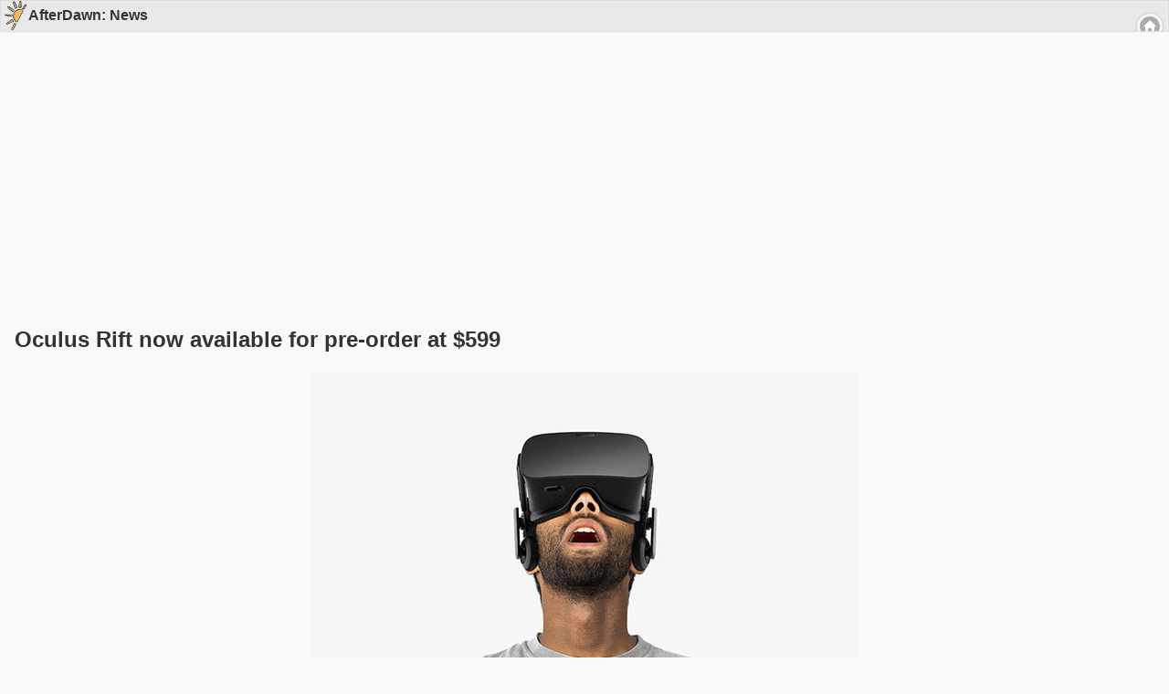

--- FILE ---
content_type: text/html;charset=windows-1252
request_url: https://m.afterdawn.com/article.cfm/2016/01/07/oculus-rift-now-available-for-pre-order-at-599
body_size: 21938
content:






	
	<!DOCTYPE html>
<html>
	<head>
		<meta http-equiv="Content-Type" content="application/xhtml+xml; charset=UTF-8" />
		
			
<script type="text/javascript">(window.NREUM||(NREUM={})).init={ajax:{deny_list:["bam.nr-data.net"]},feature_flags:["soft_nav"]};(window.NREUM||(NREUM={})).loader_config={licenseKey:"a60c345c66",applicationID:"68128913",browserID:"73307292"};;/*! For license information please see nr-loader-rum-1.308.0.min.js.LICENSE.txt */
(()=>{var e,t,r={163:(e,t,r)=>{"use strict";r.d(t,{j:()=>E});var n=r(384),i=r(1741);var a=r(2555);r(860).K7.genericEvents;const s="experimental.resources",o="register",c=e=>{if(!e||"string"!=typeof e)return!1;try{document.createDocumentFragment().querySelector(e)}catch{return!1}return!0};var d=r(2614),u=r(944),l=r(8122);const f="[data-nr-mask]",g=e=>(0,l.a)(e,(()=>{const e={feature_flags:[],experimental:{allow_registered_children:!1,resources:!1},mask_selector:"*",block_selector:"[data-nr-block]",mask_input_options:{color:!1,date:!1,"datetime-local":!1,email:!1,month:!1,number:!1,range:!1,search:!1,tel:!1,text:!1,time:!1,url:!1,week:!1,textarea:!1,select:!1,password:!0}};return{ajax:{deny_list:void 0,block_internal:!0,enabled:!0,autoStart:!0},api:{get allow_registered_children(){return e.feature_flags.includes(o)||e.experimental.allow_registered_children},set allow_registered_children(t){e.experimental.allow_registered_children=t},duplicate_registered_data:!1},browser_consent_mode:{enabled:!1},distributed_tracing:{enabled:void 0,exclude_newrelic_header:void 0,cors_use_newrelic_header:void 0,cors_use_tracecontext_headers:void 0,allowed_origins:void 0},get feature_flags(){return e.feature_flags},set feature_flags(t){e.feature_flags=t},generic_events:{enabled:!0,autoStart:!0},harvest:{interval:30},jserrors:{enabled:!0,autoStart:!0},logging:{enabled:!0,autoStart:!0},metrics:{enabled:!0,autoStart:!0},obfuscate:void 0,page_action:{enabled:!0},page_view_event:{enabled:!0,autoStart:!0},page_view_timing:{enabled:!0,autoStart:!0},performance:{capture_marks:!1,capture_measures:!1,capture_detail:!0,resources:{get enabled(){return e.feature_flags.includes(s)||e.experimental.resources},set enabled(t){e.experimental.resources=t},asset_types:[],first_party_domains:[],ignore_newrelic:!0}},privacy:{cookies_enabled:!0},proxy:{assets:void 0,beacon:void 0},session:{expiresMs:d.wk,inactiveMs:d.BB},session_replay:{autoStart:!0,enabled:!1,preload:!1,sampling_rate:10,error_sampling_rate:100,collect_fonts:!1,inline_images:!1,fix_stylesheets:!0,mask_all_inputs:!0,get mask_text_selector(){return e.mask_selector},set mask_text_selector(t){c(t)?e.mask_selector="".concat(t,",").concat(f):""===t||null===t?e.mask_selector=f:(0,u.R)(5,t)},get block_class(){return"nr-block"},get ignore_class(){return"nr-ignore"},get mask_text_class(){return"nr-mask"},get block_selector(){return e.block_selector},set block_selector(t){c(t)?e.block_selector+=",".concat(t):""!==t&&(0,u.R)(6,t)},get mask_input_options(){return e.mask_input_options},set mask_input_options(t){t&&"object"==typeof t?e.mask_input_options={...t,password:!0}:(0,u.R)(7,t)}},session_trace:{enabled:!0,autoStart:!0},soft_navigations:{enabled:!0,autoStart:!0},spa:{enabled:!0,autoStart:!0},ssl:void 0,user_actions:{enabled:!0,elementAttributes:["id","className","tagName","type"]}}})());var p=r(6154),m=r(9324);let h=0;const v={buildEnv:m.F3,distMethod:m.Xs,version:m.xv,originTime:p.WN},b={consented:!1},y={appMetadata:{},get consented(){return this.session?.state?.consent||b.consented},set consented(e){b.consented=e},customTransaction:void 0,denyList:void 0,disabled:!1,harvester:void 0,isolatedBacklog:!1,isRecording:!1,loaderType:void 0,maxBytes:3e4,obfuscator:void 0,onerror:void 0,ptid:void 0,releaseIds:{},session:void 0,timeKeeper:void 0,registeredEntities:[],jsAttributesMetadata:{bytes:0},get harvestCount(){return++h}},_=e=>{const t=(0,l.a)(e,y),r=Object.keys(v).reduce((e,t)=>(e[t]={value:v[t],writable:!1,configurable:!0,enumerable:!0},e),{});return Object.defineProperties(t,r)};var w=r(5701);const x=e=>{const t=e.startsWith("http");e+="/",r.p=t?e:"https://"+e};var R=r(7836),k=r(3241);const A={accountID:void 0,trustKey:void 0,agentID:void 0,licenseKey:void 0,applicationID:void 0,xpid:void 0},S=e=>(0,l.a)(e,A),T=new Set;function E(e,t={},r,s){let{init:o,info:c,loader_config:d,runtime:u={},exposed:l=!0}=t;if(!c){const e=(0,n.pV)();o=e.init,c=e.info,d=e.loader_config}e.init=g(o||{}),e.loader_config=S(d||{}),c.jsAttributes??={},p.bv&&(c.jsAttributes.isWorker=!0),e.info=(0,a.D)(c);const f=e.init,m=[c.beacon,c.errorBeacon];T.has(e.agentIdentifier)||(f.proxy.assets&&(x(f.proxy.assets),m.push(f.proxy.assets)),f.proxy.beacon&&m.push(f.proxy.beacon),e.beacons=[...m],function(e){const t=(0,n.pV)();Object.getOwnPropertyNames(i.W.prototype).forEach(r=>{const n=i.W.prototype[r];if("function"!=typeof n||"constructor"===n)return;let a=t[r];e[r]&&!1!==e.exposed&&"micro-agent"!==e.runtime?.loaderType&&(t[r]=(...t)=>{const n=e[r](...t);return a?a(...t):n})})}(e),(0,n.US)("activatedFeatures",w.B)),u.denyList=[...f.ajax.deny_list||[],...f.ajax.block_internal?m:[]],u.ptid=e.agentIdentifier,u.loaderType=r,e.runtime=_(u),T.has(e.agentIdentifier)||(e.ee=R.ee.get(e.agentIdentifier),e.exposed=l,(0,k.W)({agentIdentifier:e.agentIdentifier,drained:!!w.B?.[e.agentIdentifier],type:"lifecycle",name:"initialize",feature:void 0,data:e.config})),T.add(e.agentIdentifier)}},384:(e,t,r)=>{"use strict";r.d(t,{NT:()=>s,US:()=>u,Zm:()=>o,bQ:()=>d,dV:()=>c,pV:()=>l});var n=r(6154),i=r(1863),a=r(1910);const s={beacon:"bam.nr-data.net",errorBeacon:"bam.nr-data.net"};function o(){return n.gm.NREUM||(n.gm.NREUM={}),void 0===n.gm.newrelic&&(n.gm.newrelic=n.gm.NREUM),n.gm.NREUM}function c(){let e=o();return e.o||(e.o={ST:n.gm.setTimeout,SI:n.gm.setImmediate||n.gm.setInterval,CT:n.gm.clearTimeout,XHR:n.gm.XMLHttpRequest,REQ:n.gm.Request,EV:n.gm.Event,PR:n.gm.Promise,MO:n.gm.MutationObserver,FETCH:n.gm.fetch,WS:n.gm.WebSocket},(0,a.i)(...Object.values(e.o))),e}function d(e,t){let r=o();r.initializedAgents??={},t.initializedAt={ms:(0,i.t)(),date:new Date},r.initializedAgents[e]=t}function u(e,t){o()[e]=t}function l(){return function(){let e=o();const t=e.info||{};e.info={beacon:s.beacon,errorBeacon:s.errorBeacon,...t}}(),function(){let e=o();const t=e.init||{};e.init={...t}}(),c(),function(){let e=o();const t=e.loader_config||{};e.loader_config={...t}}(),o()}},782:(e,t,r)=>{"use strict";r.d(t,{T:()=>n});const n=r(860).K7.pageViewTiming},860:(e,t,r)=>{"use strict";r.d(t,{$J:()=>u,K7:()=>c,P3:()=>d,XX:()=>i,Yy:()=>o,df:()=>a,qY:()=>n,v4:()=>s});const n="events",i="jserrors",a="browser/blobs",s="rum",o="browser/logs",c={ajax:"ajax",genericEvents:"generic_events",jserrors:i,logging:"logging",metrics:"metrics",pageAction:"page_action",pageViewEvent:"page_view_event",pageViewTiming:"page_view_timing",sessionReplay:"session_replay",sessionTrace:"session_trace",softNav:"soft_navigations",spa:"spa"},d={[c.pageViewEvent]:1,[c.pageViewTiming]:2,[c.metrics]:3,[c.jserrors]:4,[c.spa]:5,[c.ajax]:6,[c.sessionTrace]:7,[c.softNav]:8,[c.sessionReplay]:9,[c.logging]:10,[c.genericEvents]:11},u={[c.pageViewEvent]:s,[c.pageViewTiming]:n,[c.ajax]:n,[c.spa]:n,[c.softNav]:n,[c.metrics]:i,[c.jserrors]:i,[c.sessionTrace]:a,[c.sessionReplay]:a,[c.logging]:o,[c.genericEvents]:"ins"}},944:(e,t,r)=>{"use strict";r.d(t,{R:()=>i});var n=r(3241);function i(e,t){"function"==typeof console.debug&&(console.debug("New Relic Warning: https://github.com/newrelic/newrelic-browser-agent/blob/main/docs/warning-codes.md#".concat(e),t),(0,n.W)({agentIdentifier:null,drained:null,type:"data",name:"warn",feature:"warn",data:{code:e,secondary:t}}))}},1687:(e,t,r)=>{"use strict";r.d(t,{Ak:()=>d,Ze:()=>f,x3:()=>u});var n=r(3241),i=r(7836),a=r(3606),s=r(860),o=r(2646);const c={};function d(e,t){const r={staged:!1,priority:s.P3[t]||0};l(e),c[e].get(t)||c[e].set(t,r)}function u(e,t){e&&c[e]&&(c[e].get(t)&&c[e].delete(t),p(e,t,!1),c[e].size&&g(e))}function l(e){if(!e)throw new Error("agentIdentifier required");c[e]||(c[e]=new Map)}function f(e="",t="feature",r=!1){if(l(e),!e||!c[e].get(t)||r)return p(e,t);c[e].get(t).staged=!0,g(e)}function g(e){const t=Array.from(c[e]);t.every(([e,t])=>t.staged)&&(t.sort((e,t)=>e[1].priority-t[1].priority),t.forEach(([t])=>{c[e].delete(t),p(e,t)}))}function p(e,t,r=!0){const s=e?i.ee.get(e):i.ee,c=a.i.handlers;if(!s.aborted&&s.backlog&&c){if((0,n.W)({agentIdentifier:e,type:"lifecycle",name:"drain",feature:t}),r){const e=s.backlog[t],r=c[t];if(r){for(let t=0;e&&t<e.length;++t)m(e[t],r);Object.entries(r).forEach(([e,t])=>{Object.values(t||{}).forEach(t=>{t[0]?.on&&t[0]?.context()instanceof o.y&&t[0].on(e,t[1])})})}}s.isolatedBacklog||delete c[t],s.backlog[t]=null,s.emit("drain-"+t,[])}}function m(e,t){var r=e[1];Object.values(t[r]||{}).forEach(t=>{var r=e[0];if(t[0]===r){var n=t[1],i=e[3],a=e[2];n.apply(i,a)}})}},1738:(e,t,r)=>{"use strict";r.d(t,{U:()=>g,Y:()=>f});var n=r(3241),i=r(9908),a=r(1863),s=r(944),o=r(5701),c=r(3969),d=r(8362),u=r(860),l=r(4261);function f(e,t,r,a){const f=a||r;!f||f[e]&&f[e]!==d.d.prototype[e]||(f[e]=function(){(0,i.p)(c.xV,["API/"+e+"/called"],void 0,u.K7.metrics,r.ee),(0,n.W)({agentIdentifier:r.agentIdentifier,drained:!!o.B?.[r.agentIdentifier],type:"data",name:"api",feature:l.Pl+e,data:{}});try{return t.apply(this,arguments)}catch(e){(0,s.R)(23,e)}})}function g(e,t,r,n,s){const o=e.info;null===r?delete o.jsAttributes[t]:o.jsAttributes[t]=r,(s||null===r)&&(0,i.p)(l.Pl+n,[(0,a.t)(),t,r],void 0,"session",e.ee)}},1741:(e,t,r)=>{"use strict";r.d(t,{W:()=>a});var n=r(944),i=r(4261);class a{#e(e,...t){if(this[e]!==a.prototype[e])return this[e](...t);(0,n.R)(35,e)}addPageAction(e,t){return this.#e(i.hG,e,t)}register(e){return this.#e(i.eY,e)}recordCustomEvent(e,t){return this.#e(i.fF,e,t)}setPageViewName(e,t){return this.#e(i.Fw,e,t)}setCustomAttribute(e,t,r){return this.#e(i.cD,e,t,r)}noticeError(e,t){return this.#e(i.o5,e,t)}setUserId(e,t=!1){return this.#e(i.Dl,e,t)}setApplicationVersion(e){return this.#e(i.nb,e)}setErrorHandler(e){return this.#e(i.bt,e)}addRelease(e,t){return this.#e(i.k6,e,t)}log(e,t){return this.#e(i.$9,e,t)}start(){return this.#e(i.d3)}finished(e){return this.#e(i.BL,e)}recordReplay(){return this.#e(i.CH)}pauseReplay(){return this.#e(i.Tb)}addToTrace(e){return this.#e(i.U2,e)}setCurrentRouteName(e){return this.#e(i.PA,e)}interaction(e){return this.#e(i.dT,e)}wrapLogger(e,t,r){return this.#e(i.Wb,e,t,r)}measure(e,t){return this.#e(i.V1,e,t)}consent(e){return this.#e(i.Pv,e)}}},1863:(e,t,r)=>{"use strict";function n(){return Math.floor(performance.now())}r.d(t,{t:()=>n})},1910:(e,t,r)=>{"use strict";r.d(t,{i:()=>a});var n=r(944);const i=new Map;function a(...e){return e.every(e=>{if(i.has(e))return i.get(e);const t="function"==typeof e?e.toString():"",r=t.includes("[native code]"),a=t.includes("nrWrapper");return r||a||(0,n.R)(64,e?.name||t),i.set(e,r),r})}},2555:(e,t,r)=>{"use strict";r.d(t,{D:()=>o,f:()=>s});var n=r(384),i=r(8122);const a={beacon:n.NT.beacon,errorBeacon:n.NT.errorBeacon,licenseKey:void 0,applicationID:void 0,sa:void 0,queueTime:void 0,applicationTime:void 0,ttGuid:void 0,user:void 0,account:void 0,product:void 0,extra:void 0,jsAttributes:{},userAttributes:void 0,atts:void 0,transactionName:void 0,tNamePlain:void 0};function s(e){try{return!!e.licenseKey&&!!e.errorBeacon&&!!e.applicationID}catch(e){return!1}}const o=e=>(0,i.a)(e,a)},2614:(e,t,r)=>{"use strict";r.d(t,{BB:()=>s,H3:()=>n,g:()=>d,iL:()=>c,tS:()=>o,uh:()=>i,wk:()=>a});const n="NRBA",i="SESSION",a=144e5,s=18e5,o={STARTED:"session-started",PAUSE:"session-pause",RESET:"session-reset",RESUME:"session-resume",UPDATE:"session-update"},c={SAME_TAB:"same-tab",CROSS_TAB:"cross-tab"},d={OFF:0,FULL:1,ERROR:2}},2646:(e,t,r)=>{"use strict";r.d(t,{y:()=>n});class n{constructor(e){this.contextId=e}}},2843:(e,t,r)=>{"use strict";r.d(t,{G:()=>a,u:()=>i});var n=r(3878);function i(e,t=!1,r,i){(0,n.DD)("visibilitychange",function(){if(t)return void("hidden"===document.visibilityState&&e());e(document.visibilityState)},r,i)}function a(e,t,r){(0,n.sp)("pagehide",e,t,r)}},3241:(e,t,r)=>{"use strict";r.d(t,{W:()=>a});var n=r(6154);const i="newrelic";function a(e={}){try{n.gm.dispatchEvent(new CustomEvent(i,{detail:e}))}catch(e){}}},3606:(e,t,r)=>{"use strict";r.d(t,{i:()=>a});var n=r(9908);a.on=s;var i=a.handlers={};function a(e,t,r,a){s(a||n.d,i,e,t,r)}function s(e,t,r,i,a){a||(a="feature"),e||(e=n.d);var s=t[a]=t[a]||{};(s[r]=s[r]||[]).push([e,i])}},3878:(e,t,r)=>{"use strict";function n(e,t){return{capture:e,passive:!1,signal:t}}function i(e,t,r=!1,i){window.addEventListener(e,t,n(r,i))}function a(e,t,r=!1,i){document.addEventListener(e,t,n(r,i))}r.d(t,{DD:()=>a,jT:()=>n,sp:()=>i})},3969:(e,t,r)=>{"use strict";r.d(t,{TZ:()=>n,XG:()=>o,rs:()=>i,xV:()=>s,z_:()=>a});const n=r(860).K7.metrics,i="sm",a="cm",s="storeSupportabilityMetrics",o="storeEventMetrics"},4234:(e,t,r)=>{"use strict";r.d(t,{W:()=>a});var n=r(7836),i=r(1687);class a{constructor(e,t){this.agentIdentifier=e,this.ee=n.ee.get(e),this.featureName=t,this.blocked=!1}deregisterDrain(){(0,i.x3)(this.agentIdentifier,this.featureName)}}},4261:(e,t,r)=>{"use strict";r.d(t,{$9:()=>d,BL:()=>o,CH:()=>g,Dl:()=>_,Fw:()=>y,PA:()=>h,Pl:()=>n,Pv:()=>k,Tb:()=>l,U2:()=>a,V1:()=>R,Wb:()=>x,bt:()=>b,cD:()=>v,d3:()=>w,dT:()=>c,eY:()=>p,fF:()=>f,hG:()=>i,k6:()=>s,nb:()=>m,o5:()=>u});const n="api-",i="addPageAction",a="addToTrace",s="addRelease",o="finished",c="interaction",d="log",u="noticeError",l="pauseReplay",f="recordCustomEvent",g="recordReplay",p="register",m="setApplicationVersion",h="setCurrentRouteName",v="setCustomAttribute",b="setErrorHandler",y="setPageViewName",_="setUserId",w="start",x="wrapLogger",R="measure",k="consent"},5289:(e,t,r)=>{"use strict";r.d(t,{GG:()=>s,Qr:()=>c,sB:()=>o});var n=r(3878),i=r(6389);function a(){return"undefined"==typeof document||"complete"===document.readyState}function s(e,t){if(a())return e();const r=(0,i.J)(e),s=setInterval(()=>{a()&&(clearInterval(s),r())},500);(0,n.sp)("load",r,t)}function o(e){if(a())return e();(0,n.DD)("DOMContentLoaded",e)}function c(e){if(a())return e();(0,n.sp)("popstate",e)}},5607:(e,t,r)=>{"use strict";r.d(t,{W:()=>n});const n=(0,r(9566).bz)()},5701:(e,t,r)=>{"use strict";r.d(t,{B:()=>a,t:()=>s});var n=r(3241);const i=new Set,a={};function s(e,t){const r=t.agentIdentifier;a[r]??={},e&&"object"==typeof e&&(i.has(r)||(t.ee.emit("rumresp",[e]),a[r]=e,i.add(r),(0,n.W)({agentIdentifier:r,loaded:!0,drained:!0,type:"lifecycle",name:"load",feature:void 0,data:e})))}},6154:(e,t,r)=>{"use strict";r.d(t,{OF:()=>c,RI:()=>i,WN:()=>u,bv:()=>a,eN:()=>l,gm:()=>s,mw:()=>o,sb:()=>d});var n=r(1863);const i="undefined"!=typeof window&&!!window.document,a="undefined"!=typeof WorkerGlobalScope&&("undefined"!=typeof self&&self instanceof WorkerGlobalScope&&self.navigator instanceof WorkerNavigator||"undefined"!=typeof globalThis&&globalThis instanceof WorkerGlobalScope&&globalThis.navigator instanceof WorkerNavigator),s=i?window:"undefined"!=typeof WorkerGlobalScope&&("undefined"!=typeof self&&self instanceof WorkerGlobalScope&&self||"undefined"!=typeof globalThis&&globalThis instanceof WorkerGlobalScope&&globalThis),o=Boolean("hidden"===s?.document?.visibilityState),c=/iPad|iPhone|iPod/.test(s.navigator?.userAgent),d=c&&"undefined"==typeof SharedWorker,u=((()=>{const e=s.navigator?.userAgent?.match(/Firefox[/\s](\d+\.\d+)/);Array.isArray(e)&&e.length>=2&&e[1]})(),Date.now()-(0,n.t)()),l=()=>"undefined"!=typeof PerformanceNavigationTiming&&s?.performance?.getEntriesByType("navigation")?.[0]?.responseStart},6389:(e,t,r)=>{"use strict";function n(e,t=500,r={}){const n=r?.leading||!1;let i;return(...r)=>{n&&void 0===i&&(e.apply(this,r),i=setTimeout(()=>{i=clearTimeout(i)},t)),n||(clearTimeout(i),i=setTimeout(()=>{e.apply(this,r)},t))}}function i(e){let t=!1;return(...r)=>{t||(t=!0,e.apply(this,r))}}r.d(t,{J:()=>i,s:()=>n})},6630:(e,t,r)=>{"use strict";r.d(t,{T:()=>n});const n=r(860).K7.pageViewEvent},7699:(e,t,r)=>{"use strict";r.d(t,{It:()=>a,KC:()=>o,No:()=>i,qh:()=>s});var n=r(860);const i=16e3,a=1e6,s="SESSION_ERROR",o={[n.K7.logging]:!0,[n.K7.genericEvents]:!1,[n.K7.jserrors]:!1,[n.K7.ajax]:!1}},7836:(e,t,r)=>{"use strict";r.d(t,{P:()=>o,ee:()=>c});var n=r(384),i=r(8990),a=r(2646),s=r(5607);const o="nr@context:".concat(s.W),c=function e(t,r){var n={},s={},u={},l=!1;try{l=16===r.length&&d.initializedAgents?.[r]?.runtime.isolatedBacklog}catch(e){}var f={on:p,addEventListener:p,removeEventListener:function(e,t){var r=n[e];if(!r)return;for(var i=0;i<r.length;i++)r[i]===t&&r.splice(i,1)},emit:function(e,r,n,i,a){!1!==a&&(a=!0);if(c.aborted&&!i)return;t&&a&&t.emit(e,r,n);var o=g(n);m(e).forEach(e=>{e.apply(o,r)});var d=v()[s[e]];d&&d.push([f,e,r,o]);return o},get:h,listeners:m,context:g,buffer:function(e,t){const r=v();if(t=t||"feature",f.aborted)return;Object.entries(e||{}).forEach(([e,n])=>{s[n]=t,t in r||(r[t]=[])})},abort:function(){f._aborted=!0,Object.keys(f.backlog).forEach(e=>{delete f.backlog[e]})},isBuffering:function(e){return!!v()[s[e]]},debugId:r,backlog:l?{}:t&&"object"==typeof t.backlog?t.backlog:{},isolatedBacklog:l};return Object.defineProperty(f,"aborted",{get:()=>{let e=f._aborted||!1;return e||(t&&(e=t.aborted),e)}}),f;function g(e){return e&&e instanceof a.y?e:e?(0,i.I)(e,o,()=>new a.y(o)):new a.y(o)}function p(e,t){n[e]=m(e).concat(t)}function m(e){return n[e]||[]}function h(t){return u[t]=u[t]||e(f,t)}function v(){return f.backlog}}(void 0,"globalEE"),d=(0,n.Zm)();d.ee||(d.ee=c)},8122:(e,t,r)=>{"use strict";r.d(t,{a:()=>i});var n=r(944);function i(e,t){try{if(!e||"object"!=typeof e)return(0,n.R)(3);if(!t||"object"!=typeof t)return(0,n.R)(4);const r=Object.create(Object.getPrototypeOf(t),Object.getOwnPropertyDescriptors(t)),a=0===Object.keys(r).length?e:r;for(let s in a)if(void 0!==e[s])try{if(null===e[s]){r[s]=null;continue}Array.isArray(e[s])&&Array.isArray(t[s])?r[s]=Array.from(new Set([...e[s],...t[s]])):"object"==typeof e[s]&&"object"==typeof t[s]?r[s]=i(e[s],t[s]):r[s]=e[s]}catch(e){r[s]||(0,n.R)(1,e)}return r}catch(e){(0,n.R)(2,e)}}},8362:(e,t,r)=>{"use strict";r.d(t,{d:()=>a});var n=r(9566),i=r(1741);class a extends i.W{agentIdentifier=(0,n.LA)(16)}},8374:(e,t,r)=>{r.nc=(()=>{try{return document?.currentScript?.nonce}catch(e){}return""})()},8990:(e,t,r)=>{"use strict";r.d(t,{I:()=>i});var n=Object.prototype.hasOwnProperty;function i(e,t,r){if(n.call(e,t))return e[t];var i=r();if(Object.defineProperty&&Object.keys)try{return Object.defineProperty(e,t,{value:i,writable:!0,enumerable:!1}),i}catch(e){}return e[t]=i,i}},9324:(e,t,r)=>{"use strict";r.d(t,{F3:()=>i,Xs:()=>a,xv:()=>n});const n="1.308.0",i="PROD",a="CDN"},9566:(e,t,r)=>{"use strict";r.d(t,{LA:()=>o,bz:()=>s});var n=r(6154);const i="xxxxxxxx-xxxx-4xxx-yxxx-xxxxxxxxxxxx";function a(e,t){return e?15&e[t]:16*Math.random()|0}function s(){const e=n.gm?.crypto||n.gm?.msCrypto;let t,r=0;return e&&e.getRandomValues&&(t=e.getRandomValues(new Uint8Array(30))),i.split("").map(e=>"x"===e?a(t,r++).toString(16):"y"===e?(3&a()|8).toString(16):e).join("")}function o(e){const t=n.gm?.crypto||n.gm?.msCrypto;let r,i=0;t&&t.getRandomValues&&(r=t.getRandomValues(new Uint8Array(e)));const s=[];for(var o=0;o<e;o++)s.push(a(r,i++).toString(16));return s.join("")}},9908:(e,t,r)=>{"use strict";r.d(t,{d:()=>n,p:()=>i});var n=r(7836).ee.get("handle");function i(e,t,r,i,a){a?(a.buffer([e],i),a.emit(e,t,r)):(n.buffer([e],i),n.emit(e,t,r))}}},n={};function i(e){var t=n[e];if(void 0!==t)return t.exports;var a=n[e]={exports:{}};return r[e](a,a.exports,i),a.exports}i.m=r,i.d=(e,t)=>{for(var r in t)i.o(t,r)&&!i.o(e,r)&&Object.defineProperty(e,r,{enumerable:!0,get:t[r]})},i.f={},i.e=e=>Promise.all(Object.keys(i.f).reduce((t,r)=>(i.f[r](e,t),t),[])),i.u=e=>"nr-rum-1.308.0.min.js",i.o=(e,t)=>Object.prototype.hasOwnProperty.call(e,t),e={},t="NRBA-1.308.0.PROD:",i.l=(r,n,a,s)=>{if(e[r])e[r].push(n);else{var o,c;if(void 0!==a)for(var d=document.getElementsByTagName("script"),u=0;u<d.length;u++){var l=d[u];if(l.getAttribute("src")==r||l.getAttribute("data-webpack")==t+a){o=l;break}}if(!o){c=!0;var f={296:"sha512-+MIMDsOcckGXa1EdWHqFNv7P+JUkd5kQwCBr3KE6uCvnsBNUrdSt4a/3/L4j4TxtnaMNjHpza2/erNQbpacJQA=="};(o=document.createElement("script")).charset="utf-8",i.nc&&o.setAttribute("nonce",i.nc),o.setAttribute("data-webpack",t+a),o.src=r,0!==o.src.indexOf(window.location.origin+"/")&&(o.crossOrigin="anonymous"),f[s]&&(o.integrity=f[s])}e[r]=[n];var g=(t,n)=>{o.onerror=o.onload=null,clearTimeout(p);var i=e[r];if(delete e[r],o.parentNode&&o.parentNode.removeChild(o),i&&i.forEach(e=>e(n)),t)return t(n)},p=setTimeout(g.bind(null,void 0,{type:"timeout",target:o}),12e4);o.onerror=g.bind(null,o.onerror),o.onload=g.bind(null,o.onload),c&&document.head.appendChild(o)}},i.r=e=>{"undefined"!=typeof Symbol&&Symbol.toStringTag&&Object.defineProperty(e,Symbol.toStringTag,{value:"Module"}),Object.defineProperty(e,"__esModule",{value:!0})},i.p="https://js-agent.newrelic.com/",(()=>{var e={374:0,840:0};i.f.j=(t,r)=>{var n=i.o(e,t)?e[t]:void 0;if(0!==n)if(n)r.push(n[2]);else{var a=new Promise((r,i)=>n=e[t]=[r,i]);r.push(n[2]=a);var s=i.p+i.u(t),o=new Error;i.l(s,r=>{if(i.o(e,t)&&(0!==(n=e[t])&&(e[t]=void 0),n)){var a=r&&("load"===r.type?"missing":r.type),s=r&&r.target&&r.target.src;o.message="Loading chunk "+t+" failed: ("+a+": "+s+")",o.name="ChunkLoadError",o.type=a,o.request=s,n[1](o)}},"chunk-"+t,t)}};var t=(t,r)=>{var n,a,[s,o,c]=r,d=0;if(s.some(t=>0!==e[t])){for(n in o)i.o(o,n)&&(i.m[n]=o[n]);if(c)c(i)}for(t&&t(r);d<s.length;d++)a=s[d],i.o(e,a)&&e[a]&&e[a][0](),e[a]=0},r=self["webpackChunk:NRBA-1.308.0.PROD"]=self["webpackChunk:NRBA-1.308.0.PROD"]||[];r.forEach(t.bind(null,0)),r.push=t.bind(null,r.push.bind(r))})(),(()=>{"use strict";i(8374);var e=i(8362),t=i(860);const r=Object.values(t.K7);var n=i(163);var a=i(9908),s=i(1863),o=i(4261),c=i(1738);var d=i(1687),u=i(4234),l=i(5289),f=i(6154),g=i(944),p=i(384);const m=e=>f.RI&&!0===e?.privacy.cookies_enabled;function h(e){return!!(0,p.dV)().o.MO&&m(e)&&!0===e?.session_trace.enabled}var v=i(6389),b=i(7699);class y extends u.W{constructor(e,t){super(e.agentIdentifier,t),this.agentRef=e,this.abortHandler=void 0,this.featAggregate=void 0,this.loadedSuccessfully=void 0,this.onAggregateImported=new Promise(e=>{this.loadedSuccessfully=e}),this.deferred=Promise.resolve(),!1===e.init[this.featureName].autoStart?this.deferred=new Promise((t,r)=>{this.ee.on("manual-start-all",(0,v.J)(()=>{(0,d.Ak)(e.agentIdentifier,this.featureName),t()}))}):(0,d.Ak)(e.agentIdentifier,t)}importAggregator(e,t,r={}){if(this.featAggregate)return;const n=async()=>{let n;await this.deferred;try{if(m(e.init)){const{setupAgentSession:t}=await i.e(296).then(i.bind(i,3305));n=t(e)}}catch(e){(0,g.R)(20,e),this.ee.emit("internal-error",[e]),(0,a.p)(b.qh,[e],void 0,this.featureName,this.ee)}try{if(!this.#t(this.featureName,n,e.init))return(0,d.Ze)(this.agentIdentifier,this.featureName),void this.loadedSuccessfully(!1);const{Aggregate:i}=await t();this.featAggregate=new i(e,r),e.runtime.harvester.initializedAggregates.push(this.featAggregate),this.loadedSuccessfully(!0)}catch(e){(0,g.R)(34,e),this.abortHandler?.(),(0,d.Ze)(this.agentIdentifier,this.featureName,!0),this.loadedSuccessfully(!1),this.ee&&this.ee.abort()}};f.RI?(0,l.GG)(()=>n(),!0):n()}#t(e,r,n){if(this.blocked)return!1;switch(e){case t.K7.sessionReplay:return h(n)&&!!r;case t.K7.sessionTrace:return!!r;default:return!0}}}var _=i(6630),w=i(2614),x=i(3241);class R extends y{static featureName=_.T;constructor(e){var t;super(e,_.T),this.setupInspectionEvents(e.agentIdentifier),t=e,(0,c.Y)(o.Fw,function(e,r){"string"==typeof e&&("/"!==e.charAt(0)&&(e="/"+e),t.runtime.customTransaction=(r||"http://custom.transaction")+e,(0,a.p)(o.Pl+o.Fw,[(0,s.t)()],void 0,void 0,t.ee))},t),this.importAggregator(e,()=>i.e(296).then(i.bind(i,3943)))}setupInspectionEvents(e){const t=(t,r)=>{t&&(0,x.W)({agentIdentifier:e,timeStamp:t.timeStamp,loaded:"complete"===t.target.readyState,type:"window",name:r,data:t.target.location+""})};(0,l.sB)(e=>{t(e,"DOMContentLoaded")}),(0,l.GG)(e=>{t(e,"load")}),(0,l.Qr)(e=>{t(e,"navigate")}),this.ee.on(w.tS.UPDATE,(t,r)=>{(0,x.W)({agentIdentifier:e,type:"lifecycle",name:"session",data:r})})}}class k extends e.d{constructor(e){var t;(super(),f.gm)?(this.features={},(0,p.bQ)(this.agentIdentifier,this),this.desiredFeatures=new Set(e.features||[]),this.desiredFeatures.add(R),(0,n.j)(this,e,e.loaderType||"agent"),t=this,(0,c.Y)(o.cD,function(e,r,n=!1){if("string"==typeof e){if(["string","number","boolean"].includes(typeof r)||null===r)return(0,c.U)(t,e,r,o.cD,n);(0,g.R)(40,typeof r)}else(0,g.R)(39,typeof e)},t),function(e){(0,c.Y)(o.Dl,function(t,r=!1){if("string"!=typeof t&&null!==t)return void(0,g.R)(41,typeof t);const n=e.info.jsAttributes["enduser.id"];r&&null!=n&&n!==t?(0,a.p)(o.Pl+"setUserIdAndResetSession",[t],void 0,"session",e.ee):(0,c.U)(e,"enduser.id",t,o.Dl,!0)},e)}(this),function(e){(0,c.Y)(o.nb,function(t){if("string"==typeof t||null===t)return(0,c.U)(e,"application.version",t,o.nb,!1);(0,g.R)(42,typeof t)},e)}(this),function(e){(0,c.Y)(o.d3,function(){e.ee.emit("manual-start-all")},e)}(this),function(e){(0,c.Y)(o.Pv,function(t=!0){if("boolean"==typeof t){if((0,a.p)(o.Pl+o.Pv,[t],void 0,"session",e.ee),e.runtime.consented=t,t){const t=e.features.page_view_event;t.onAggregateImported.then(e=>{const r=t.featAggregate;e&&!r.sentRum&&r.sendRum()})}}else(0,g.R)(65,typeof t)},e)}(this),this.run()):(0,g.R)(21)}get config(){return{info:this.info,init:this.init,loader_config:this.loader_config,runtime:this.runtime}}get api(){return this}run(){try{const e=function(e){const t={};return r.forEach(r=>{t[r]=!!e[r]?.enabled}),t}(this.init),n=[...this.desiredFeatures];n.sort((e,r)=>t.P3[e.featureName]-t.P3[r.featureName]),n.forEach(r=>{if(!e[r.featureName]&&r.featureName!==t.K7.pageViewEvent)return;if(r.featureName===t.K7.spa)return void(0,g.R)(67);const n=function(e){switch(e){case t.K7.ajax:return[t.K7.jserrors];case t.K7.sessionTrace:return[t.K7.ajax,t.K7.pageViewEvent];case t.K7.sessionReplay:return[t.K7.sessionTrace];case t.K7.pageViewTiming:return[t.K7.pageViewEvent];default:return[]}}(r.featureName).filter(e=>!(e in this.features));n.length>0&&(0,g.R)(36,{targetFeature:r.featureName,missingDependencies:n}),this.features[r.featureName]=new r(this)})}catch(e){(0,g.R)(22,e);for(const e in this.features)this.features[e].abortHandler?.();const t=(0,p.Zm)();delete t.initializedAgents[this.agentIdentifier]?.features,delete this.sharedAggregator;return t.ee.get(this.agentIdentifier).abort(),!1}}}var A=i(2843),S=i(782);class T extends y{static featureName=S.T;constructor(e){super(e,S.T),f.RI&&((0,A.u)(()=>(0,a.p)("docHidden",[(0,s.t)()],void 0,S.T,this.ee),!0),(0,A.G)(()=>(0,a.p)("winPagehide",[(0,s.t)()],void 0,S.T,this.ee)),this.importAggregator(e,()=>i.e(296).then(i.bind(i,2117))))}}var E=i(3969);class I extends y{static featureName=E.TZ;constructor(e){super(e,E.TZ),f.RI&&document.addEventListener("securitypolicyviolation",e=>{(0,a.p)(E.xV,["Generic/CSPViolation/Detected"],void 0,this.featureName,this.ee)}),this.importAggregator(e,()=>i.e(296).then(i.bind(i,9623)))}}new k({features:[R,T,I],loaderType:"lite"})})()})();</script>
			
		
		<meta http-equiv="Content-Language" content="en" />
		
			<title>Oculus Rift now available for pre-order at $599 - AfterDawn</title>
		
		
			<meta name="description" content="Daily updated digital multimedia news, covering DVD, next generation optical storage formats, P2P, legal issues and much more." />
		
		
			<link rel="canonical" href="https://www.afterdawn.com/news/article.cfm/2016/01/07/oculus-rift-now-available-for-pre-order-at-599" />
		
		
			
		
			
			<script type="application/ld+json">
			{
			"@context": "https://schema.org",
			"@type": "NewsArticle",
			
				"mainEntityOfPage": "https://www.afterdawn.com/news/article.cfm/2016/01/07/oculus-rift-now-available-for-pre-order-at-599",
			
			"headline": "Oculus Rift now available for pre-order at $599",
			"datePublished": "January, 07 2016 04:07:42 +0000",
			"dateModified": "January, 07 2016 04:07:42 +0000",

			
				"description": "Oculus has announced the availability of the highly-anticipated Rift VR headset.\r\n\r\nThe headset sells for $599 and will begin shipping in 20 countries on March 28th. The ...",
			

			"author": {
			  "@type": "Person",

			  "name": "Andre Yoskowitz"
			},

			"publisher": {
			  "@type": "Organization",
			  "name": "AfterDawn",
			  "logo": {
				"@type": "ImageObject",
				
					"url": "https://cdn.afterdawn.fi/storage/pictures/afterdawn-logo-181x60.jpg",
					"width": 181,
					"height": 60
				
			  }
			}

			
				,
				"image": [
				  "https://cdn.afterdawn.fi/v3/news/original/oculus-rift-amaze.jpg",
				  "https://cdn.afterdawn.fi/v3/news/600x400/oculus-rift-amaze.jpg"
				]
			

				}
			</script>

		
	<link rel="amphtml" href="https://www.afterdawn.com/amp/news/2016/01/07/oculus-rift-now-available-for-pre-order-at-599">
		
		<meta name="viewport" content="width=device-width, initial-scale=1.0, maximum-scale=1.0, user-scalable=no"/>

		<link rel="preload" href="https://ajax.googleapis.com/ajax/libs/jquerymobile/1.4.5/jquery.mobile.min.css" as="style">
		<link rel="preload" href="//maxcdn.bootstrapcdn.com/font-awesome/4.3.0/css/font-awesome.min.css" as="style">

		<link rel="stylesheet" href="https://ajax.googleapis.com/ajax/libs/jquerymobile/1.4.5/jquery.mobile.min.css" />
		<link rel="stylesheet" href="//maxcdn.bootstrapcdn.com/font-awesome/4.3.0/css/font-awesome.min.css">

		<style>
			@media screen and (max-width: 500px) {
				img.articleImage {
					float: none !important;
				}
				.ui-li-aside {
					text-align: left;
					float: none;
					width: 100%;
					margin: 0;
				}
				.ui-li-heading {
					margin-top: 0.1em;
				}
			}
			img.articleImage {
				padding:5px;
				width:300px;
				height:200px;
				vertical-align: baseline;
			}
			div.content-primary img, iframe {
				max-width:100%;
			}
			img.dawnLogo {
				position: absolute;
				left: 0px;
				top: 0px;
			}
			div.hasLogo {
				padding-left: 30px;
			}
			span.blockquote {
				display: block;
				clear: both;
				padding-left: 10px;
				margin: 5px 0 5px 0;
				border-left: 2px solid #555;
			}
			span.blockquote b {
				display: block;
				clear: both;
			}
			div.smaller {
				font-weight: normal;
				font-size: 0.8em;
				border-top: 1px solid #aaa;
			}


			img {
				max-width: 100%;
			}
			.ui-li-heading {
				white-space: normal !important;
			}

			/* https://www.chriskanze.com/blog/post/lightweight-responsive-social-share-buttons/ */

			.share-col {
				padding: 0px;
				margin: 0px;
				margin-top: 0px;
				float: left;
				position: relative;
			}
			.share-col 	i.fa {
				position:absolute;
				top: 0;
				left: 6px;
				font-size: 45px;
				text-shadow: none;
			}
			.share-btn {
				display: block;
				padding-top: 16px;
				padding-bottom: 16px;
				vertical-align: middle;
				text-align: center;
				font-size: 14px;
				letter-spacing: 3px;
				line-height: 1em;
				text-transform: uppercase;
				color: #fff;
				padding-left: 25px;
			}
			.share-header {
				padding: 6px 0 6px 0;
				margin: 0;
				float: left;
				display: block;
				vertical-align: middle;
				text-align: center;
				font-size: 12px;
				letter-spacing: 2px;
				line-height: 1em;
				text-transform: uppercase;
				color: #fff;
				width: 100%;
				background-color: #222;
				font-weight: bold;
				text-shadow: none;
			}
			.share-btn:link {
				text-decoration: none;
			}
			#share-facebook {
				background-color: #3B5998;
			}
			#share-twitter {
				background-color: #55ACEE;
			}
			#share-google {
				background-color: #DD4B39;
			}
			#share-whatsapp {
				background-color: #64D448;
			}
			.col-3 .share-col {
				width: 33.3333333%;
			}
			.col-4 .share-col {
				width: 25%;
			}
			@media(max-width: 600px) {
				.col-3 .share-col, .col-4 .share-col {
					width: 100%;
				}
				.share-btn {
					padding-left: 0;
				}
			}
			@media(min-width: 601px) and (max-width: 980px) {
				.col-4 .share-col {
					width: 50%;
				}
				.col-3 .share-col {
					width: 33.3333333%;
				}
			}
			#share-buttons {
				margin:15px -15px 15px -15px;
			}

		</style>
		<link rel="shortcut icon" href="https://cdn.afterdawn.fi/v4/favicon.ico" />
		<link rel="apple-touch-icon" href="https://cdn.afterdawn.fi/v3/apple-touch-icon.png" type="image/png" />
		<script src="https://ajax.googleapis.com/ajax/libs/jquery/1.12.4/jquery.min.js"></script>
		<script>
			$(document).bind("mobileinit", function(){
			  $.mobile.ajaxEnabled = false;
			  $.mobile.pushStateEnabled = false;
			  $.mobile.defaultPageTransition = "slide";
			});
		</script>
		<script src="https://ajax.googleapis.com/ajax/libs/jquerymobile/1.4.5/jquery.mobile.min.js"></script>
		
			
			<script async src="https://www.googletagmanager.com/gtag/js?id=G-LE73KG4LDN"></script>
			<script>
			  window.dataLayer = window.dataLayer || [];
			  function gtag(){dataLayer.push(arguments);}
			  gtag('js', new Date());

			  gtag('config', 'G-LE73KG4LDN');
			</script>

		

		
			
			<link rel="manifest" href="/manifest.json" />
			<script src="https://cdn.onesignal.com/sdks/OneSignalSDK.js" async=""></script>
			<script>
			  var OneSignal = window.OneSignal || [];
			  OneSignal.push(function() {
				OneSignal.init({
				  appId: "96cb761a-71a7-4e8d-9878-174c00fa1b70",
				});
			  	OneSignal.sendTag("siteLanguage", "englishMobile");
			  });
			</script>
		

		

		
			<style>
				/* App Store SmartBanner */

				/* FIX: Hide smartbanner when hidden */

				.smartBanner #smartbanner {
					display: block;
				}
				#smartbanner {
				  display: none;
				  position:relative;
				  left:0;
				  top:0;
				  /* border-bottom:2px solid #e8e8e8; */
				  width:100%;
				  height:90px;
				  font-family:'Helvetica Neue',sans-serif;
				  background: #fff;
				  z-index:9998;
				  -webkit-font-smoothing:antialiased;
				  overflow:hidden;
				  -webkit-text-size-adjust:none;
				  box-sizing: border-box;
				  z-index:9999999;
				}
				#smartbanner .sb-container {
				  margin: 0 auto;
				}
				#smartbanner .sb-close {
				  position: absolute;
				  left: 0;
				  top: 0;
				  display: none;
				  text-align: center;
				  text-decoration: none;
				  -webkit-font-smoothing: subpixel-antialiased;
				  border: 0;
				  width: 17px;
				  height: 100%;
				  line-height: 25px;
				  color: #999 !important;
				  border-radius: 0;
				  background: none;
				  box-shadow: none;
				  text-shadow: none;
				  font-size: 25px;
				  padding: 2px 5px;
				}
				#smartbanner .sb-close:active {
				  color:#aaa;
				}
				#smartbanner .sb-icon {
				  position:absolute;
				  left:0;
				  top:0;
				  display:block;
				  width:80px;
				  height:80px;
				  background-size:cover;
				}
				#smartbanner.no-icon .sb-icon {
				  display:none;
				}
				#smartbanner .sb-info {
				  position:absolute;
				  left:90px;
				  top:14px;
				/*  width:44%;*/
				  font-size:12px;
				  line-height:1.2em;
				  color:#6a6a6a;
				  text-shadow:0 1px 0 rgba(255,255,255,0.8);
				}
				#smartbanner #smartbanner.no-icon .sb-info {
				  left:34px;
				}
				#smartbanner .sb-info strong {
				  display:block;
				  font-size:13px;
				  color:#000;
				  line-height: 18px;
				  font-weight: bold;
				}
				#smartbanner .sb-info > span {
				  display:block;
				}
				#smartbanner .sb-info .sb-price {
				}
				#smartbanner .sb-info em {
				  font-style:normal;
				  text-transform:uppercase;
				}
				#smartbanner .sb-button {
				  position:absolute;
				  right:10px;
				  top:13px;
				  border:1px solid #bfbfbf;
				  padding: 0 10px;
				  min-width: 10%;
				  height:24px;
				  font-size:14px;
				  line-height:20px;
				  text-align:center;
				  font-weight:bold;
				  color:#6a6a6a !important;
				  background: #fff;
				  text-transform:uppercase;
				  text-decoration:none;
				  text-shadow:0 1px 0 rgba(255,255,255,0.8);
				  border-radius:3px;
				  box-shadow:0 1px 0 rgba(255,255,255,0.6),0 1px 0 rgba(255,255,255,0.7) inset;
				}

				#smartbanner .sb-icon.gloss:after {
				  content:'';
				  position:absolute;
				  left:0;
				  top:-1px;
				  border-top:1px solid rgba(255,255,255,0.8);
				  width:100%;
				  height:50%;
				  background:-webkit-linear-gradient(top, rgba(255,255,255,0.7) 0%,rgba(255,255,255,0.2) 100%);
				  border-radius:10px 10px 12px 12px;
				}

				/* iOS*/
				#smartbanner.ios .sb-icon {
				  border-radius: 9px;
				}
				#smartbanner.ios .sb-close {
				  color: #999 !important;
				  padding: 7px;
				}
				#smartbanner.ios .sb-button {
				  background-color: #fff;
				  color: #007AFF !important;
				  border: 1px solid #007AFF;
				}
				/* Android */
				#smartbanner.android {
				  border-color: #ccc;
				  border-top: 5px solid rgb(179, 200, 51);
				  border-bottom: 5px solid rgb(179, 200, 51);
				  background: #f5f5f5;
				  box-shadow: none;
				  font-family: "Roboto",Arial,sans-serif;
				  font-size: 13px;
				  font-weight: normal;
				  color: #8d8d8d;
				}
				#smartbanner.android .sb-close {
				  color: #999 !important;
				  padding: 5px;
				}
				#smartbanner.android .sb-close:active {
				  color:#eee;
				}
				#smartbanner.android .sb-info {
				  text-shadow: none;
				  font-weight: normal;
				}
				#smartbanner.android .sb-info strong {
				  color: #333;
				}
				#smartbanner.android .sb-info .sb-price {
				  color: #b3c833;
				}
				#smartbanner.android .sb-button {
				  min-width: 12%;
				  border: 2px solid transparent;
				  padding: 0;
				  color: #fff !important;
				  border-radius: 2px;
				  box-shadow: 0 1px 0 rgba(0,0,0,.2);
				  background: #b3c833;
				}
				#smartbanner.android .sb-button span {
				  display: block;
				  padding: 0 10px;
				  text-transform: none;
				  text-shadow: none;
				}
				#smartbanner.android .sb-button:active, #smartbanner.android .sb-button:hover {
				  box-shadow: 0 1px 0 rgba(0,0,0,.4);
				}
				#smartbanner.android .sb-button:active span, #smartbanner.android .sb-button:hover span {
				  box-shadow: 0 1px 2px rgba(0,0,0,0.05);
				}

				/* Windows RT */
				#smartbanner.windows {
				  background: #464646;
				  border-bottom: 8px solid #2a2a2a;
				  font-family: "wf_SegoeUI","Segoe UI","Segoe","Segoe WP","Tahoma","Verdana","Arial","sans-serif";
				  font-size: 14px;
				  -webkit-font-smoothing: antialiased;
				}
				#smartbanner.windows .sb-container {
				  height: 100%;
				  box-sizing: border-box;
				  border-bottom: 1px solid #00bcf2;
				}
				#smartbanner.windows .sb-icon {
				  border-radius: 0px;
				}
				#smartbanner.windows .sb-info {
				  color: #fff;
				  text-shadow: none;
				  font-weight: normal;
				}
				#smartbanner.windows .sb-info strong {
				  color: #00bcf2;
				  text-shadow: 0 0 2px #222;
				}
				#smartbanner.windows .sb-info .sb-price {
				  color: #00bcf2;
				}
				#smartbanner.windows .sb-button {
				  border-radius: 0;
				  background: #00bcf2;
				  color: #fff !important;
				  border: 2px solid #00bcf2;
				  box-shadow: none;
				  text-shadow: none;
				}
				#smartbanner.windows .sb-button:hover {
				  border: 2px solid rgba(0,0,0,0.2);
				}
				#smartbanner.windows .sb-close {
				  color: #999 !important;
				}

				/* Windows Phone */
				#smartbanner.windows-phone {
				  background: black;
				  /* border-bottom: 8px solid #2a2a2a; */
				  border-top: 5px solid #b3c834;
				  border-bottom: 5px solid #b3c834;
				  font-family: "wf_SegoeUI","Segoe UI","Segoe","Segoe WP","Tahoma","Verdana","Arial","sans-serif";
				  font-size: 14px;
				  -webkit-font-smoothing: antialiased;
				}
				#smartbanner.windows-phone .sb-container {
				  height: 100%;
				  box-sizing: border-box;
				  /* border-bottom: 1px solid #b3c834; */
				}
				#smartbanner.windows-phone .sb-icon {
				  border-radius: 0px;
				}
				#smartbanner.windows-phone .sb-info {
				  color: #fff;
				  text-shadow: none;
				  font-weight: normal;
				}
				#smartbanner.windows-phone .sb-info strong {
				  color: #b3c834;
				  text-shadow: 0 0 2px #222;
				}
				 #smartbanner.windows-phone .sb-info .sb-price {
				   color: #b3c834;
				 }
				#smartbanner.windows-phone .sb-button {
				  border-radius: 0;
				  background: #b3c834;
				  color: #fff !important;
				  border: 2px solid #b3c834;
				  box-shadow: none;
				  text-shadow: none;
				}
				#smartbanner.windows-phone .sb-button:hover {
				  border: 2px solid rgba(0,0,0,0.2);
				}
				#smartbanner.windows-phone .sb-close {
				  color: #999 !important;
				}
			</style>

		    <meta name="msApplication-ID" content="App" />
		    <meta name="msApplication-TileImage" content="https://cdn.marketplaceimages.windowsphone.com/v8/images/095f73b3-7d30-4120-bfcb-c23cbfb39b5a?imageType=ws_icon_small" />
		    <meta name="msApplication-WinPhonePackageUrl" content="10c7a792-e032-4451-80cf-43541ff56b97" />
		    <meta name="google-play-app" content="app-id=com.afterdawn.highfi">
		    <meta name="google-play-app-tab" content="app-id=com.afterdawn.highfi">

			<script>

/*!
 * jQuery Smart Banner
 * Copyright (c) 2014 Nicolas KOKLA
 * Forked from the Copyrighted project 'jquery.smartbanner' [Copyright (c) 2012 Arnold Daniels <arnold@jasny.net>]
 * Based on 'jQuery Smart Web App Banner' by Kurt Zenisek @ kzeni.com
 */
!function ($) {
  var SmartBanner = function (options) {
    this.options = $.extend({}, $.smartbanner.defaults, options);

    var standalone = navigator.standalone; // Check if it's already a standalone web app or running within a webui view of an app (not mobile safari)

    // Detect banner type (iOS, Android, Windows Phone or Windows RT)
    if (this.options.force) {
      this.type = this.options.force
    } else if (navigator.userAgent.match(/Windows Phone/i) != null) {
        this.type = 'windows-phone'
    } else if (navigator.userAgent.match(/iPad|iPhone|iPod/i) != null && navigator.userAgent.match(/Safari/i) != null) {
      if (
        (window.Number(navigator.userAgent.substr(navigator.userAgent.indexOf('OS ') + 3, 3).replace('_', '.')) < 6)
        || navigator.userAgent.match(/Version/i) == null
      )
        this.type = 'ios'; // Check webview and native smart banner support (iOS 6+)
    } else if (navigator.userAgent.match(/Android/i) != null) {
      this.type = 'android'
    } else if (navigator.userAgent.match(/Windows NT 6.2/i) != null) {
      this.type = 'windows'
    }

    // Don't show banner if device isn't iOS or Android, website is loaded in app or user dismissed banner
    if (!this.type || standalone || this.getCookie('sb-closed') || this.getCookie('sb-installed')) {
      return
    }

    // Calculate scale
    this.scale = this.options.scale == 'auto' ? $(window).width() / window.screen.width : this.options.scale;
    if (this.scale < 1) this.scale = 1;

    // Get info from meta data
    var metaString, metaTrackingString, specificDeviceOption;
    switch(this.type) {
      case 'windows':
        metaString = 'meta[name="msApplication-ID"]';
        metaTrackingString = 'meta[name="ms-store-rt-tracking"]';
        specificDeviceOption = this.options.windowsRtConfig || null;
        break;
      case 'windows-phone':
        metaString = 'meta[name="msApplication-WinPhonePackageUrl"]';
        metaTrackingString = 'meta[name="ms-store-phone-tracking"]';
        specificDeviceOption = this.options.windowsPhoneConfig || null;
        break;
      case 'android':
        metaString = 'meta[name="google-play-app"]';
        metaTrackingString = 'meta[name="google-play-app-tracking"]';
        specificDeviceOption = this.options.androidConfig || null;
        break;
      case 'ios':
        metaString = 'meta[name="apple-itunes-app"]';
        metaTrackingString = 'meta[name="apple-itunes-app-tracking"]';
        specificDeviceOption = this.options.iphoneConfig || null;
        break;
    }
    var meta = $(metaString);
    var metaTracking = $(metaTrackingString);

    if (meta.length == 0) return;
    if (metaTracking.length == 0) metaTracking = $('<meta name="" content="" />');

    // For Windows Store apps, get the PackageFamilyName for protocol launch
    if (this.type == 'windows') {
      this.pfn = $('meta[name="msApplication-PackageFamilyName"]').attr('content');
      this.appId = meta.attr('content')[1];
    } else if (this.type == 'windows-phone') {
      this.appId = meta.attr('content')
    } else {
      this.appId = /app-id=([^\s,]+)/.exec(meta.attr('content'))[1]
    }

    // Get Tracking URL :
    this.appTracking = metaTracking.attr('content');

    // Get Device Configuration Specific :
    if(specificDeviceOption)  $.extend(this.options, specificDeviceOption);

    // Get default Title and Author :
    this.title = this.options.title ? this.options.title : $('title').text().replace(/\s*[|\-·].*$/, '');
    this.author = this.options.author ? this.options.author : ($('meta[name="author"]').length ? $('meta[name="author"]').attr('content') : window.location.hostname);

    // Create banner
    this.create();
    this.show();
    this.listen();
  }

  SmartBanner.prototype = {

    constructor: SmartBanner

    , create: function () {
      var iconURL, link
        , inStore = this.options.price ? '<span class="sb-price">'+ this.options.price + '</span> ' + (this.type == 'android' ? this.options.inGooglePlay : this.type == 'ios' ? this.options.inAppStore : this.options.inWindowsStore) : ''
        , gloss = this.options.iconGloss;

      if(this.appTracking == "") {
        switch(this.type){
          case('windows'):
            link = 'ms-windows-store:PDP?PFN=' + this.pfn;
            break;
          case('windows-phone'):
            link = 'https://windowsphone.com/s?appId='+this.appId;
            break;
          case('android'):
            link = 'market://details?id=' + this.appId;
            break;
          case('ios'):
            link = 'https://itunes.apple.com/' + this.options.appStoreLanguage + '/app/id' + this.appId;
            break;
        }
      } else {
        link = this.appTracking;
      }

      var container = this.options.container;
      if($(container).length<1) return;
      $(container).append(
        '<div id="smartbanner" class="' + this.type + '">' +
        '<div class="sb-container">' +
        '<a href="#" class="sb-close">&times;</a><span class="sb-icon"></span>' +
        '<div class="sb-info"><strong>' + this.title + '</strong><span>' + this.author + '</span><span>' + inStore + '</span></div>' +
        '<a href="' + link + '" target="_blank" class="sb-button"><span>' + this.options.button + '</span></a>' +
        '</div>' +
        '</div>'
      );

      var ejqSmartBanner = $('#smartbanner');

      if (this.options.icon) {
        iconURL = this.options.icon
      } else if ($('link[rel="apple-touch-icon-precomposed"]').length > 0) {
        iconURL = $('link[rel="apple-touch-icon-precomposed"]').attr('href');
      } else if ($('link[rel="apple-touch-icon"]').length > 0) {
        iconURL = $('link[rel="apple-touch-icon"]').attr('href');
      } else if ($('meta[name="msApplication-TileImage"]').length > 0) {
        iconURL = $('meta[name="msApplication-TileImage"]').attr('content');
      } else if ($('meta[name="msapplication-TileImage"]').length > 0) { /* redundant because ms docs show two case usages */
        iconURL = $('meta[name="msapplication-TileImage"]').attr('content');
      }
      if (iconURL) {
        var eSbIcon = $('#smartbanner .sb-icon');
        eSbIcon.css('background-image', 'url(' + iconURL + ')');
        if (gloss) eSbIcon.addClass('gloss');
      } else {
        ejqSmartBanner.addClass('no-icon');
      }

      if (this.scale > 1) {
        ejqSmartBanner
          .css('top', parseFloat(ejqSmartBanner.css('top')) * this.scale)
          .css('height', parseFloat(ejqSmartBanner.css('height')) * this.scale);
        $('#smartbanner .sb-container')
          .css('-webkit-transform', 'scale(' + this.scale + ')')
          .css('-msie-transform', 'scale(' + this.scale + ')')
          .css('-moz-transform', 'scale(' + this.scale + ')')
          .css('width', $(window).width() / this.scale)
      }
    }

    , listen: function () {
      $('#smartbanner .sb-close').on('click', $.proxy(this.close, this))
      $('#smartbanner .sb-button').on('click', $.proxy(this.install, this))
    }

    , show: function (callback) {
      var ejqHtml = $('html');
      ejqHtml.get(0).className = ejqHtml.get(0).className+' smartBanner ';
      if(callback)  callback();
    }

    , hide: function (callback) {
      $('html').removeClass('smartBanner');
      if(callback)  callback();
    }

    , close: function (e) {
      e.preventDefault();
      this.hide();
      this.setCookie('sb-closed', 'true', this.options.daysHidden);
    }

    , install: function (e) {
      this.hide();
      this.setCookie('sb-installed', 'true', this.options.daysReminder);
    }

    , setCookie: function (name, value, exdays) {
      var exdate = new Date();
      exdate.setDate(exdate.getDate() + exdays);
      value = encodeURIComponent(value) + ((exdays == null) ? '' : '; expires=' + exdate.toUTCString());
      document.cookie = name + '=' + value + '; path=/;';
    }

    , getCookie: function (name) {
      var i, x, y, ARRcookies = document.cookie.split(";");
      for (i = 0; i < ARRcookies.length; i++) {
        x = ARRcookies[i].substr(0, ARRcookies[i].indexOf("="));
        y = ARRcookies[i].substr(ARRcookies[i].indexOf("=") + 1);
        x = x.replace(/^\s+|\s+$/g, "");
        if (x == name) {
          return decodeURIComponent(y);
        }
      }
      return null
    }

    // For demo only
    , switchType: function () {
      // Array.indexOf polyfill from mozilla :
      // >> https://developer.mozilla.org/en-US/docs/Web/JavaScript/Reference/Global_Objects/Array/indexOf
      if (!Array.prototype.indexOf) {
        Array.prototype.indexOf = function (searchElement, fromIndex) {
          if ( this === undefined || this === null ) throw new TypeError( '"this" is null or not defined' );
          var length = this.length >>> 0; // Hack to convert object.length to a UInt32
          fromIndex = +fromIndex || 0;
          if (Math.abs(fromIndex) === Infinity) fromIndex = 0;
          if (fromIndex < 0) {  fromIndex += length;  if (fromIndex < 0)  fromIndex = 0;  }
          for (;fromIndex < length; fromIndex++)  if (this[fromIndex] === searchElement)  return fromIndex;
          return -1;
        };
      }

      var that = this;
      that.hide(function () {
        var a_format = ['ios', 'android', 'windows', 'windows-phone'];

        var newIndex = a_format.indexOf(that.type)+1;
        that.type = (!a_format[newIndex]) ? a_format[0] : a_format[newIndex];
        var meta = $(that.type == 'android' ? 'meta[name="google-play-app"]' : 'meta[name="apple-itunes-app"]').attr('content');
        that.appId = /app-id=([^\s,]+)/.exec(meta)[1];

        $('#smartbanner').detach();
        that.create();
        that.show();
        if(window.console && console.log) console.log(that.type);
      })
    }
  };

  $.smartbanner = function (option) {
    var $window = $(window)
      , data = $window.data('typeahead')
      , options = typeof option == 'object' && option;
    if (!data) $window.data('typeahead', (data = new SmartBanner(options)));
    if (typeof option == 'string') data[option]();
  };

  // override these globally if you like (they are all optional)
  $.smartbanner.defaults = {
    //Smart Banner default config :
    title: null, // What the title of the app should be in the banner (defaults to <title>)
    author: null, // What the author of the app should be in the banner (defaults to <meta name="author"> or hostname)
    price: 'FREE', // Price of the app
    priceText: 'On the store', // Text of price for store
    icon: null, // The URL of the icon (defaults to <meta name="apple-touch-icon">)
    button: 'View in Store', // Text for the install button
    appStoreLanguage: 'us', // Language code for iOS App Store

    // Deprecated - replaced by 'priceText' and 'Device Configuration Specific' section :
    inAppStore: 'On the App Store', // Text of price for iOS - iPhone
    inGooglePlay: 'In Google Play', // Text of price for Android Phone
    inWindowsStore: 'In the Windows Store', //Text of price for Windows Phone
    iconGloss: null, // Force gloss CSS effect for iOS even for precomposed

    // Technical config :
    daysHidden: 15, // Duration to hide the banner after being closed (0 = always show banner)
    daysReminder: 90, // Duration to hide the banner after "VIEW" is clicked *separate from when the close button is clicked* (0 = always show banner)
    scale: 'auto', // Scale based on viewport size (set to 1 to disable)
    container: 'body', // Container where the banner will be injected
    force: null, // Choose 'ios', 'android' or 'windows'. Don't do a browser check, just always show this banner

    // Device Configuration Specific - Use JSON similar to the 'defaultDeviceConfig' variable :
    iphoneConfig: null,
    ipadConfig: null,
    androidConfig: null,
    androidTabsConfig: null,
    windowsPhoneConfig: null,
    windowsRtConfig: null
  };

  var defaultDeviceConfig = {
    title: null, // What the title of the app should be in the banner (defaults to <title>)
    author: null, // What the author of the app should be in the banner (defaults to <meta name="author"> or hostname)
    price: 'FREE', // Price of the app
    icon: null, // The URL of the icon (defaults to <meta name="apple-touch-icon">)
    button: 'View in Store', // Text for the install button
    storeLanguage: 'us' // iOS Only : Language code for App Store
  };

  $.smartbanner.Constructor = SmartBanner;

}(window.jQuery);

				

					$(document).ready(function(){
						$.smartbanner({
						  title: "HIGH.FI News Reader", // What the title of the app should be in the banner (defaults to <title>)
						  author: "AfterDawn", // What the author of the app should be in the banner (defaults to <meta name="author"> or hostname)
						  price: 'FREE', // Price of the app
						  appStoreLanguage: 'en', // Language code for App Store
						  inAppStore: 'from App Store', // Text of price for iOS
						  inGooglePlay: 'at Google Play', // Text of price for Android
						  inWindowsStore: 'for Windows Phone', // Text of price for Windows
						  icon: 'https://high.fi/apple-touch-icon-152x152.2014040802.png', // The URL of the icon (defaults to <meta name="apple-touch-icon">)
						  iconGloss: null, // Force gloss effect for iOS even for precomposed
						  button: 'INSTALL', // Text for the install button
						  scale: 'auto', // Scale based on viewport size (set to 1 to disable)
						  daysHidden: 15, // Duration to hide the banner after being closed (0 = always show banner)
						  daysReminder: 90, // Duration to hide the banner after "VIEW" is clicked *separate from when the close button is clicked* (0 = always show banner)
						  container: '#app-promotion', // Container where the banner will be injected
						  force: null // Choose 'ios', 'android' or 'windows'. Don't do a browser check, just always show this banner
						});
					});

				
			</script>
		
		
			
		
	</head>
	<body>
		<div data-role="page" id="blah" class="dawn-page" data-next="https://m.afterdawn.com/article.cfm/2016/01/07/analysts-oculus-rift-sales-likely-very-slow-to-start" data-prev="https://m.afterdawn.com/article.cfm/2016/01/07/apple-announces-record-holiday-sales-in-the-app-store">


				
					<div class="ui-bar ui-bar-a hasLogo">
						
							<img class="dawnLogo" src="https://cdn.afterdawn.fi/mobile/after_sun_32x32.png" alt="AfterDawn"/>
						
						<h1>AfterDawn: News</h1>
						<a href="/" data-icon="home" data-iconpos="notext" data-direction="reverse" style="float:right;" class="ui-btn-right jqm-home">Home</a>
					</div>
				

				<div data-role="content">
					<div class="content-primary">
						<div style="margin-bottom: 15px; margin-top: -15px; margin-left: -15px; text-align: center; min-height: 300px;">

	<script async src="//pagead2.googlesyndication.com/pagead/js/adsbygoogle.js"></script>
	<!-- ad/eng/mobile 300x250 -->
	<ins class="adsbygoogle"
	     style="display:inline-block;width:300px;height:250px"
	     data-ad-client="ca-pub-5612037781449929"
	     data-ad-slot="4859264044"></ins>
	<script>
	(adsbygoogle = window.adsbygoogle || []).push({});
	</script>
</div>

						
							
							<h2>Oculus Rift now available for pre-order at $599</h2>

							<div class="article-content">
								

								
									

										

										<div style="margin: 0 -15px 10px -15px;text-align:center">
											
												<img src="https://cdn.afterdawn.fi/v3/news/600x400/oculus-rift-amaze.jpg"	alt="Oculus Rift now available for pre-order at $599" style="width:100%;max-width:600px;vertical-align:baseline;height:auto;" width="600" height="338" />
											
										</div>
									
								
								


								
								
									<script async src="https://pagead2.googlesyndication.com/pagead/js/adsbygoogle.js"></script>
								
								Oculus has announced the availability of the highly-anticipated Rift VR headset.<br /><br />The headset sells for $599 and will begin shipping in 20 countries on March 28th. The device, which is being hailed as one of the most innovative experiences of the decade, will also include a headset (with mic and headphone), sensor and an Xbox One controller for your gaming needs.
										<br/><br/>
										<ins class="adsbygoogle"
											 style="display:block; text-align:center;"
											 data-ad-layout="in-article"
											 data-ad-format="fluid"
											 data-ad-client="ca-pub-5626074131133514"
											 data-ad-slot="7501750188"></ins>
										<script>
											 (adsbygoogle = window.adsbygoogle || []).push({});
										</script>
									<br /><br />Oculus is also including "Lucky's Tale" with each headset, the first VR platformer from developer Playful.<br /><br />The company also introduced their new Oculus Remote, an 'input device we designed to make it simple and intuitive to navigate VR experiences.' The remote goes on sale later this year and Rift buyers get the first crack.<br /><br />Of note, Oculus also released the necessary specs to be able to run the Rift, and they are on the higher end although you can likely build one for under $800:<!-- PAGE BREAK --><blockquote><br /><br />graphics card: NVIDIA GTX 970 / AMD R9 290 equivalent or greater<br />processor: Intel i5-4590 equivalent or greater<br />memory: 8GB+ RAM<br />output: Compatible HDMI 1.3 video output<br />input: 3x USB 3.0 ports plus 1x USB 2.0 port<br />operating system: Windows 7 SP1 64 bit or newer</blockquote><br /><br /><a href="https://cdn.afterdawn.fi/storage/pictures/1920/oculus-rift-bundle.jpg"><img loading="lazy"  src="https://cdn.afterdawn.fi/storage/pictures/news/oculus-rift-bundle.jpg" border="0"></a><br /><br /><i>Source:<br /><a href="https://www.oculus.com/en-us/blog/oculus-rift-pre-orders-now-open-first-shipments-march-28/">Oculus</i></a>
								
									<script type="text/javascript">
										var ua = navigator.userAgent.toLowerCase();
										var isAndroid = ua.indexOf("android") > -1;
										if(isAndroid) {
											document.write('<br /><br /><i>Tip:</i> <b>Don\'t miss our news - install AfterDawn\'s own Android app!</b> <a href="https://play.google.com/store/apps/details?id=com.afterdawn.news&hl=en&referrer=utm_source%3Dmobilesite%26utm_medium%3Dbelownewstext">Get it now!</a> <i>(100% free!)</i>');
										}
									</script>
								
								<br/>
								<br/>
								
									<i>Written by: Andre Yoskowitz @ 6 Jan 2016 23:07</i>
								
								

								

							</div>

							<div id="share-buttons" class="col-4">
								<div class="share-header">
									
										Share
									
								</div>
								<div class="share-col"><a data-role="none" href="#" id="share-facebook" class="share-btn"><i class="fa fa-facebook-square"></i>Facebook</a></div>
								<div class="share-col"><a data-role="none" href="#" id="share-twitter" class="share-btn"><i class="fa fa-twitter-square"></i>Twitter</a></div>
								<div class="share-col"><a data-role="none" href="#" id="share-whatsapp" class="share-btn"><i class="fa fa-whatsapp"></i> Whatsapp</a></div>
								<div style="clear:both;"></div>
							</div>

							

							

							

							
								
									<div style="text-align: left; font-size: 0.9em;">Tags</div>
									<div style="margin:2px -10px 15px -10px">
										
											<a href="https://m.afterdawn.com/t/pre-order" data-role="button" data-inline="true" style="margin: 1px;">pre-order</a>
										
											<a href="https://m.afterdawn.com/t/oculus_rift" data-role="button" data-inline="true" style="margin: 1px;">Oculus Rift</a>
										
											<a href="https://m.afterdawn.com/t/vr" data-role="button" data-inline="true" style="margin: 1px;">VR</a>
										
									</div>
								
							

						
						

						
							<ul data-role="listview" style="margin-top: 15px; margin-bottom: 15px;" class="control" id="prev-next-article">
								
									<li data-role="list-divider">Previous article</li>
									<li data-icon="arrow-l">
										<a class="prev" href="https://m.afterdawn.com/article.cfm/2016/01/07/apple-announces-record-holiday-sales-in-the-app-store">
											<h3>Apple announces record holiday sales in the App Store</h3>
										</a>
									</li>
								
								
									<li data-role="list-divider">Next article</li>
									<li data-icon="arrow-r">
										<a class="next" href="https://m.afterdawn.com/article.cfm/2016/01/07/analysts-oculus-rift-sales-likely-very-slow-to-start">
											<h3>Analysts: Oculus Rift sales likely very slow to start</h3>
										</a>
									</li>
								
							</ul>
						

						
							<div style="text-align: center; font-size: 0.7em;margin-bottom:15px">Advertisement - News comments available below the ad</div>
							<div style="margin-top: 15px; margin-bottom: -15px; text-align: center; min-height: 250px;">


	<script async src="//pagead2.googlesyndication.com/pagead/js/adsbygoogle.js"></script>
	<!-- ad/eng/336x280 Mobile -->
	<ins class="adsbygoogle"
	     style="display:inline-block;width:336px;height:280px"
	     data-ad-client="ca-pub-5612037781449929"
	     data-ad-slot="5429073245"></ins>
	<script>
	(adsbygoogle = window.adsbygoogle || []).push({});
	</script>

</div>
						


						

							<ul data-role="listview" id="kommentit" style="margin-top:20px;">
								
									<li data-role="list-divider">5 comments</li>
								
								
								
									
									
										<li id="comment-5985248">
											<h4>sikosrus</h4>
											<p style="white-space:normal;">I may be wrong but I am thinking I saw something about this about a year ago saying this would sell for under $300 US Dollars. Must be inflation!<br/><div class=smaller></div></p>
											<p class="ui-li-aside">7.1.2016 07:20 <span style="float:right; padding-left: 5px;"><strong>#1</strong></span></p>
											
										</li>
									
									
								
									
									
										<li id="comment-5985258">
											<h4>doowop72</h4>
											<p style="white-space:normal;">They're starting the ride off with the supply and demand first to see what they can rake up, and I'm sure it's gonna happen.<br/><div class=smaller></div></p>
											<p class="ui-li-aside">7.1.2016 11:20 <span style="float:right; padding-left: 5px;"><strong>#2</strong></span></p>
											
										</li>
									
									
								
									
									
										<li id="comment-5985331">
											<h4>SomeBozo</h4>
											<p style="white-space:normal;"> <span class="blockquote"><b><i>Originally posted by sikosrus:</i></b> I may be wrong but I am thinking I saw something about this about a year ago saying this would sell for under $300 US Dollars. Must be inflation!  </span class="blockquote">Same here, heard they were on pre-order  earlier this week went to the site to pre-order one $600?  WTF???   Sure enough did  little google search for articles back in 2012-2014,  Just like you mentioned $300, thought that is what i remember seeing back them...<br/><br/><a rel="nofollow" href="http://www.techspot.com/news/53251-oculus-rift-targets-300-price-point-at-launch-could-be-free-one-day.html" >http://www.techspot.com/news/53251-ocul...ee-one-day.html</a> <br/><div class=smaller></div></p>
											<p class="ui-li-aside">9.1.2016 02:33 <span style="float:right; padding-left: 5px;"><strong>#3</strong></span></p>
											
										</li>
									
									
								
									
									
										<li id="comment-5985344">
											<h4>xnonsuchx</h4>
											<p style="white-space:normal;">Still find it 'gimmicky'...regardless of who makes it.  People want 3-D media and VR w/o having to wear doohickies, which could still be WAY far off, esp. for 'normal' people to afford.</p>
											<p class="ui-li-aside">9.1.2016 05:37 <span style="float:right; padding-left: 5px;"><strong>#4</strong></span></p>
											
										</li>
									
									
								
									
									
										<li id="comment-5985505">
											<h4>bhetrick</h4>
											<p style="white-space:normal;"> <span class="blockquote"><b><i>Originally posted by sikosrus:</i></b> I may be wrong but I am thinking I saw something about this about a year ago saying this would sell for under $300 US Dollars. Must be inflation!  </span class="blockquote">That must have been back before Mr. Facebook got his hands on the project.<br/><div class=smaller></div></p>
											<p class="ui-li-aside">13.1.2016 11:27 <span style="float:right; padding-left: 5px;"><strong>#5</strong></span></p>
											
										</li>
									
									
								
							</ul>
						

					</div>

				</div>

				
					<script>
						var listElement = $('<div/>',{id:'app-promotion', style:'position:relative'});
						$('#prev-next-article li:last').after(listElement);
					</script>
				

				<script>
					if(!navigator.userAgent.match(/Android|iPhone/i) || navigator.userAgent.match(/Windows Phone/i)) {
						$('#share-whatsapp').hide();
						$('#share-buttons').addClass('col-3').removeClass('col-4');
					}
					var shareURL = 'https://www.afterdawn.com/news/article.cfm/2016/01/07/oculus-rift-now-available-for-pre-order-at-599?utm_medium=social';
					var shareText = 'Oculus Rift now available for pre-order at $599';

					function sharePopup(url){
					    var width = 600;
					    var height = 400;

					    var leftPosition, topPosition;
					    leftPosition = (window.screen.width / 2) - ((width / 2) + 10);
					    topPosition = (window.screen.height / 2) - ((height / 2) + 50);

					    var windowFeatures = "status=no,height=" + height + ",width=" + width + ",resizable=yes,left=" + leftPosition + ",top=" + topPosition + ",screenX=" + leftPosition + ",screenY=" + topPosition + ",toolbar=no,menubar=no,scrollbars=no,location=no,directories=no";

					    window.open(url,'Social Share', windowFeatures);
					}

				$('#share-facebook').on('click', function(){
				    sharePopup('https://www.facebook.com/sharer.php?u='+encodeURIComponent(shareURL+'&utm_source=facebook.com&utm_campaign=facebook-share')+'&t='+encodeURIComponent(shareText));
				    return false;
				});


				$('#share-twitter').on('click', function(){
				    sharePopup('https://twitter.com/share?url='+encodeURIComponent(shareURL+'&utm_source=t.co&utm_campaign=twitter-share')+'&text='+encodeURIComponent(shareText+' - '));
				    return false;
				});

				$('#share-whatsapp').on('click', function(){
				    sharePopup('whatsapp://send?text='+encodeURIComponent(shareText+' - ')+encodeURIComponent(shareURL+'&utm_source=whatsapp&utm_campaign=whatsapp-share'));
				    return false;
				});

				</script>

				<div data-role="footer">
					
					
						<div data-role="navbar">
							<ul>
								<li><a href="/" data-ajax="false">News</a></li>
								
									<li><a href="https://www.afterdawn.com/news/article.cfm/2016/01/07/oculus-rift-now-available-for-pre-order-at-599" target="_top" data-ajax="false">Desktop Version</a></li>
								
								
									<li><a href="/forums/" data-ajax="false">Forums</a></li>
								
							</ul>
						</div>
					
					<p style="text-align: center; font-size: 0.6em;">&copy; 2026 AfterDawn Oy</p>
					<p style="text-align: center; font-size: 0.6em;">
						Hosted by
						<br/>
						<a href="https://upcloud.com/signup/?promo=afterdawn" rel="sponsored" target="_blank"><img src="https://cdn.afterdawn.fi/logos/upcloud_logo_horizontal_white_40px.png" width="166" border="0" height="45" alt="Powered by UpCloud"></a>
					</p>
				</div>
			</div>
			
				
<script type="text/javascript">window.NREUM||(NREUM={});NREUM.info={"errorBeacon":"bam.nr-data.net","licenseKey":"a60c345c66","agent":"","beacon":"bam.nr-data.net","applicationTime":15,"applicationID":"68128913","transactionName":"YVFbMhBSCkBSVkRYWlgbagMQRQhWRxpzd3h6Z1wUFF8BRw==","queueTime":0}</script>
			
		</body>
	</html>







--- FILE ---
content_type: text/html; charset=utf-8
request_url: https://www.google.com/recaptcha/api2/aframe
body_size: 266
content:
<!DOCTYPE HTML><html><head><meta http-equiv="content-type" content="text/html; charset=UTF-8"></head><body><script nonce="LfZUFpquI1wKP-tYnuTrPg">/** Anti-fraud and anti-abuse applications only. See google.com/recaptcha */ try{var clients={'sodar':'https://pagead2.googlesyndication.com/pagead/sodar?'};window.addEventListener("message",function(a){try{if(a.source===window.parent){var b=JSON.parse(a.data);var c=clients[b['id']];if(c){var d=document.createElement('img');d.src=c+b['params']+'&rc='+(localStorage.getItem("rc::a")?sessionStorage.getItem("rc::b"):"");window.document.body.appendChild(d);sessionStorage.setItem("rc::e",parseInt(sessionStorage.getItem("rc::e")||0)+1);localStorage.setItem("rc::h",'1768776280290');}}}catch(b){}});window.parent.postMessage("_grecaptcha_ready", "*");}catch(b){}</script></body></html>